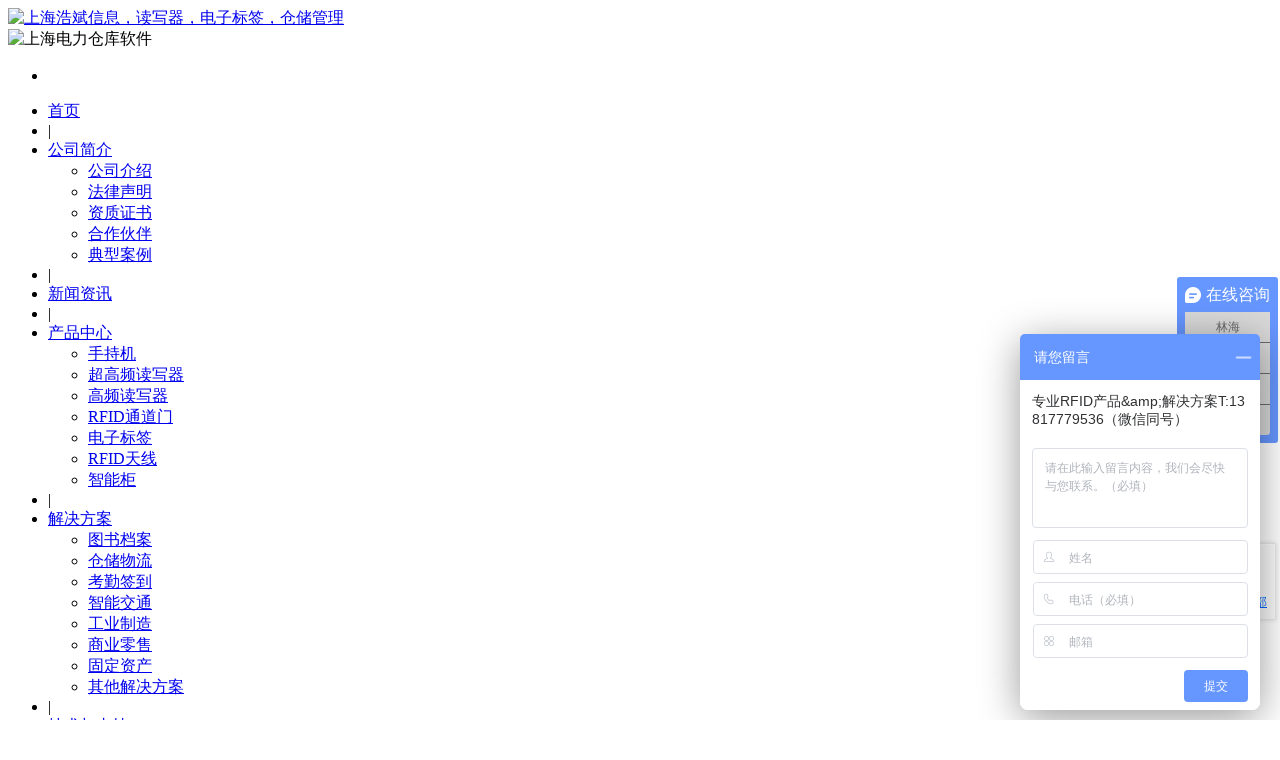

--- FILE ---
content_type: text/html
request_url: http://rfidhb.com/rfid/news/1202.html
body_size: 9502
content:
<!DOCTYPE HTML>
<html>
<head>
    <meta http-equiv="Content-Type" content="text/html; charset=gbk" />
    <title>RFID电子标签在文件档案管理中的智能化应用-档案信息管理，RFID阅读器，RFID打印机，文件读取</title>
    <meta name="Keywords" content="档案信息管理，RFID阅读器，RFID打印机，文件读取">
    <meta name="Description" content="针对现有文件管理中存在的问题，为了提高新情况下的文件管理水平并加快文件管理的现代化速度，上海浩斌提出了基于RFID技术的文件管理方法，将当前的管理任务与未来的管理任务根据新技术进行比较。系统讨论了RFID技术在文件管理中的可行性和应用价值。让我们仔细看看。">
    <meta property="og:image"  content="/rfidtu/RFID应用于智能档案管理.jpg"    alt="RFID电子标签在文件档案管理中的智能化应用"/>
    <meta name="renderer" content="webkit">
    <meta http-equiv="X-UA-Compatible" content="IE=edge,chrome=1">
    <meta name="viewport" content="width=device-width, initial-scale=1.0, user-scalable=0, minimal-ui">
    <meta http-equiv="windows-Target" content="_top">
    <link href="/favicon.ico" rel="shortcut icon" type="image/x-icon" />
    <link href="/css/public.css"  rel="stylesheet" type="text/css" />
    <link href="/css/show.css"  rel="stylesheet" type="text/css" />
    <body>
        <div class="headers">
    <div class="header">
        <div class="lie1"><a href="/index.html"  target="_blank" title="读写器，电子标签，电力仓库软件开发"><img src="/images/logo.png" alt="上海浩斌信息，读写器，电子标签，仓储管理"></a></div>
        <div class="lie2">
            <div class="lie2_1"><img src="/images/dianhua.png" width="368" height="53" alt="上海电力仓库软件"></div>

        </div>
    </div>




    <div class="type">
        <div class="type1">
            <ul>

  <li><img src="/images/hzhb.png"  style="padding-right: 0px;margin-right: 0px;margin-left: -500px;margin-bottom: -5px;" alt="上海电力仓库软件"></li>

                    </ul>
                    <ul>

     <li><a href="/index.html"  target="_blank" title="读写器，电子标签，电力仓库软件开发">首页</a></li>                
      <li class="ge">|</li>

                <li>
                    <a href="/rfid/about/113.html"  target="_blank" title="公司简介">公司简介</a>
                    
                    <ul>
     <li><a href="/rfid/about/113.html"   title="上海浩斌信息科技公司介绍">公司介绍</a></li>
                      
      <li><a href="/rfid/about/114.html"   title="上海浩斌信息科技法律声明">法律声明</a></li>
                      
     <li><a href="/about/about-150.html"   title="上海浩斌信息科技资质证书">资质证书</a></li>
                      
     <li><a href="/rfid/about/112.html"   title="上海浩斌信息科技合作伙伴">合作伙伴</a></li>
                      
     <li><a href="/rfid/caselist/111-1.html"   title="上海浩斌信息科技典型案例">典型案例</a></li>
                        
                    </ul>
                    
                </li>
                
                <li class="ge">|</li>
                <li>
                    <a href="/rfid/newslist/116-1.html"  target="_blank" title="新闻资讯" >新闻资讯</a>
                    
                </li>
                
                <li class="ge">|</li>
                <li>
                    <a href="/rfid/productlist/119-1.html"  target="_blank" title="产品中心">产品中心</a>
                    
                    <ul>
                        
 <li><a href="/rfid/handsetlist/120-1.html"   title="手持机与软件开发">手持机</a></li>
                      
 <li><a href="/rfid/uhflist/121-1.html"   title="超高频读写器与软件开发">超高频读写器</a></li>
                      
 <li><a href="/rfid/hflist/122-1.html"   title="高频读写器与软件开发">高频读写器</a></li>
                      
 <li><a href="/rfid/channellist/140-1.html"   title="RFID通道门与软件开发">RFID通道门</a></li>
                      
 <li><a href="/rfid/taglist/139-1.html"   title="电子标签与软件开发">电子标签</a></li>
                      
 <li><a href="/rfid/antlist/138-1.html"   title="RFID天线与软件开发">RFID天线</a></li>

 <li><a href="/rfid/znglist/153-1.html"   title="RFID智能工具柜，智能试剂柜，智能档案柜">智能柜</a></li>
                        
                    </ul>
                    
                </li>
                
                <li class="ge">|</li>
                <li>
                    <a href="/rfid/solutionlist/123-1.html"  target="_blank" title="解决方案">解决方案</a>
                    
                    <ul>
                        
  <li><a href="/rfid/librarylist/124-1.html"   title="图书档案系统集成与软件定制开发">图书档案</a></li>
                      
 <li><a href="/rfid/logisticslist/125-1.html"   title="仓储物流系统集成与软件定制开发">仓储物流</a></li>
                      
 <li><a href="/rfid/signlist/126-1.html"   title="考勤签到系统集成与软件定制开发">考勤签到</a></li>
                      
 <li><a href="/rfid/trafficlist/127-1.html"   title="智能交通系统集成与软件定制开发">智能交通</a></li>
                      
 <li><a href="/rfid/industrylist/128-1.html"   title="工业制造系统集成与软件定制开发">工业制造</a></li>
                      
 <li><a href="/rfid/businesslist/136-1.html"   title="商业零售系统集成与软件定制开发">商业零售</a></li>

 <li><a href="/rfid/zclist/154-1.html"   title="固定资产盘点，近场库管理">固定资产</a></li>

 <li><a href="/rfid/qtjjlist/155-1.html"   title="其他解决方案">其他解决方案</a></li>

                    </ul>
                    
                </li>
                
                <li class="ge">|</li>
                <li>
                    <a href="/rfid/knowledgelist/134-1.html"  target="_blank" title="技术与支持">技术与支持</a>
                    
                    <ul>
                        
 <li><a href="/rfid/knowledgelist/134-1.html"   title="RFID相关知识">RFID相关知识</a></li>
                      
 <li><a href="/rfid/agreementlist/146-1.html"   title="RFID协议">RFID协议</a></li>
                      
 <li><a href="/143.html"   title="开发包下载">开发包下载</a></li>
                      
 <li><a href="/149.html"   title="电子资料下载">电子资料下载</a></li>
                      
 <li><a href="/rfid/dll/144.html"   title="方案下载">方案下载</a></li>
                      
 <li><a href="/rfid/rive/145.html"   title="驱动及工具软件">驱动及工具软件</a></li>
                        
                    </ul>
                    
                </li>
                
                <li class="ge">|</li>
                <li>
                    <a href="/rfid/ontact/130.html"  target="_blank" title="联系方式">联系方式</a>
                    
                    
                </li>
                
            </ul>
        </div>
    </div>
</div>

        
        
        
        
        <div class="hd">
             <img src="/images/xwzx.png"   alt="RFID新闻资讯">
        </div>
        
        
        
        
        
        
        
        
        
        
        
        
        
        
        
        
        
        
        <div class="show">
            <div class="lie1">
                <div class="typelist" style="padding-top: 1px;">


     <div class="typename">我们的产品</div>
    
    <ul>
        
        <li><a href="/rfid/uhflist/121-1.html"  title="超高频读写器软件定制开发" >超高频读写器</a></li>
        
        <li><a href="/rfid/hflist/122-1.html"  target="_blank" title="工业高频13.56MHz读写器 ISO/IEC 156933 Mode3 18000-3产品介绍">高频读写器</a></li>
        
        <li><a href="/rfid/hflist/122-1.html"  title="高频读写器软件定制开发" >高频读写器</a></li>
        
        <li><a href="/rfid/channellist/140-1.html"  title="RFID通道门软件定制开发" >RFID通道门</a></li>
        
        <li><a href="/rfid/taglist/139-1.html"  title="电子标签软件定制开发" >电子标签</a></li>
        
        <li><a href="/rfid/antlist/138-1.html"  title="RFID天线软件定制开发" >RFID天线</a></li>

        <li><a href="/rfid/znglist/153-1.html"  title="RFID智能工具柜，智能试剂柜，智能档案柜">智能柜</a></li>
        

        
    </ul>
</div>
<div class="typelist">
    
    <div class="typename">常见应用介绍</div>
    
    <ul>
        
        <li><a href="/rfid/librarylist/124-1.html"  title="图书档案系统集成与软件定制开发" >图书档案</a></li>
        
        <li><a href="/rfid/logisticslist/125-1.html"  title="仓储物流系统集成与软件定制开发" >仓储物流</a></li>
        
        <li><a href="/rfid/signlist/126-1.html"  title="考勤签到系统集成与软件定制开发" >考勤签到</a></li>
        
        <li><a href="/rfid/trafficlist/127-1.html"  title="智能交通系统集成与软件定制开发" >智能交通</a></li>
        
        <li><a href="/rfid/industrylist/128-1.html"  title="工业制造系统集成与软件定制开发" >工业制造</a></li>
        
        <li><a href="/rfid/businesslist/136-1.html"  title="商业零售系统集成与软件定制开发" >商业零售</a></li>

        <li><a href="/rfid/zclist/154-1.html"   title="固定资产盘点，近场库管理">固定资产</a></li>

        <li><a href="/rfid/qtjjlist/155-1.html"   title="其他解决方案">其他解决方案</a></li>
        

        
    </ul>
</div>
<div class="typelist">
    
    <div class="typename">技术与支持</div>
    
    <ul>
        
        <li><a href="/rfid/knowledgelist/134-1.html"  title="读写器，电子标签，手持机，天线RFID相关知识" >RFID相关知识</a></li>
        
        <li><a href="/rfid/agreementlist/146-1.html"  title="读写器，电子标签，手持机，天线RFID协议" >RFID协议</a></li>
        
        <li><a href="/143.html"  title="读写器，电子标签，手持机，天线开发包下载" >开发包下载</a></li>
        
        <li><a href="/149.html"  title="读写器，电子标签，手持机，天线电子资料下载" >电子资料下载</a></li>

        <li><a href="/rfid/dll/144.html"  title="读写器，电子标签，手持机，天线方案下载" >方案下载</a></li>

        <li><a href="/rfid/rive/145.html"  title="读写器，电子标签，手持机，天线驱动及工具软件" >驱动及工具软件</a></li>
        
    </ul>
</div>



            </div>

            <div class="lie2">
                <div class="weizhi">您现在的位置是：<a href="/" title="RFID超高频读写器">首 页</a> >  <a href="/rfid/newslist/116-1.html">新闻资讯</a></div>
                <div class="title">RFID电子标签在文件档案管理中的智能化应用<br><span style="color: #ff6600;">RFID应用多种多样，每个不同的应用都需要选择不同的产品，请联系我们的销售顾问获取合适的产品和方案。</span></div>
                <div class="content">
                    <p style="line-height: 2em;"><span style="font-family: arial, helvetica, sans-serif; font-size: 16px;">　　针对现有文件管理中存在的问题，为了提高新情况下的文件管理水平并加快文件管理的现代化速度，上海浩斌提出了基于RFID技术的文件管理方法，将当前的管理任务与未来的管理任务根据新技术进行比较。系统讨论了RFID技术在文件管理中的可行性和应用价值。让我们仔细看看。</span></p><p><br/></p><p style="line-height: 2em;"><span style="font-family: arial, helvetica, sans-serif; font-size: 16px;">　<strong>　一. RFID文件管理系统解决方案。</strong></span></p><p><br/></p><p style="line-height: 2em;"><span style="font-family: arial, helvetica, sans-serif; font-size: 16px;">　　文件管理的主要任务是标签，分发和接收的过程，并为每个文件盒安装RFID电子标签，并且通过对每个关键节点读写设备来绑定文件信息以收集电子标签信息。要实现，RFID智能文件管理解决方案可以实现文件识别。</span></p><p style="white-space: normal; text-align: center; line-height: 2em;"><img src="http://www.rfid021.com/rfidtu/RFID应用于智能档案管理.jpg" title="RFID电子标签在文件档案管理中的智能化应用" alt="RFID电子标签在文件档案管理中的智能化应用" microsoft="" font-size:="" text-align:="" white-space:="" width:="" height:="" style="color: rgb(51, 51, 51); border: 0px; width: 484px; height: 300px;" width="484" vspace="0" height="300" border="0"/></p><p style="white-space: normal; text-align: center; line-height: 2em;"><span style="font-family: arial, helvetica, sans-serif; font-size: 16px;"><em>RFID应用于智能档案管理</em></span></p><p><br/></p><p style="line-height: 2em;"><span style="font-family: arial, helvetica, sans-serif; font-size: 16px;">　　<strong>1.1 RFID技术档案系统结构</strong></span></p><p><br/></p><p style="line-height: 2em;"><span style="font-family: arial, helvetica, sans-serif; font-size: 16px;">　　第一层是采集层，其主要通过射频识别设备和其他自动识别设备（包括RFID电子标签和RFID阅读器）收集数据。</span></p><p><br/></p><p style="line-height: 2em;"><span style="font-family: arial, helvetica, sans-serif; font-size: 16px;">　　第二层是网络层。换句话说，通过无线通信技术收集的数据被传输到包含无线访问设备和相关网络设备的中央数据库。</span></p><p><br/></p><p style="line-height: 2em;"><span style="font-family: arial, helvetica, sans-serif; font-size: 16px;">　　第三层是管理收集的数据的应用程序，包括数据库服务器，应用程序服务器和其他文件管理系统软件。</span></p><p><br/></p><p style="line-height: 2em;"><span style="font-family: arial, helvetica, sans-serif; font-size: 16px;">　　RFID电子标签的初始化由RFID打印机完成，将电子标签绑定到文件袋中的所有信息，作为文件中唯一的宏，并在进/出文件管理中心中安装通道型RFID阅读器以存储文件管理。成为了。在中央仓库中，读取器读取电子标签数据，实现文件信息的识别，并快速收集仓库内外的数据。</span></p><p><br/></p><p style="line-height: 2em;"><span style="font-family: arial, helvetica, sans-serif; font-size: 16px;">　　将档案转移到另一个用户时，您可以配置可移动收集设备以准确获取和验证转移的档案信息，并且可以快速而准确地完成转移。同时，移动收集设备还可以用于日常库存和移动图书馆操作。</span></p><p style="white-space: normal; text-align: center; line-height: 2em;"><img src="http://www.rfidhb.com/rfidtu/RFID应用于图书管理自助借还书.jpg" title="RFID应用于图书管理自助借还书" alt="RFID应用于图书管理自助借还书" microsoft="" font-size:="" text-align:="" white-space:="" width:="" height:="" style="color: rgb(51, 51, 51); border: 0px; width: 484px; height: 300px;" width="484" vspace="0" height="300" border="0"/></p><p style="white-space: normal;"><br/></p><p><br/></p><p style="line-height: 2em;"><span style="font-family: arial, helvetica, sans-serif; font-size: 16px;">　　<strong>二. 基于RFID技术的文件管理系统：</strong></span></p><p><br/></p><p style="line-height: 2em;"><span style="font-family: arial, helvetica, sans-serif; font-size: 16px;">　　<strong>2.1提高工作效率</strong></span></p><p><br/></p><p style="line-height: 2em;"><span style="font-family: arial, helvetica, sans-serif; font-size: 16px;">　　库内部和外部的所有文件都可以批量在库内部和外部，并且可以通过通道读取器直接读取文件信息，以计算文件数量。在清单中，通过移动收集设备直接扫描每个文件的RFID电子标签，直接读取文件信息和需要计数的文件数量。这改变了传统对手动检查和计算文件信息并提高工作效率的手动方法的依赖。</span></p><p><br/></p><p style="text-align: center; line-height: 2em;"><img src="http://www.rfid021.com/rfidtu/RFID图书管理3 副本.jpg" title="RFID图书管理" alt="RFID图书管理" style="width: 484px; height: 300px;" width="484" vspace="0" height="300" border="0"/></p><p style="text-align: center; line-height: 2em;"><a href="http://www.rfid021.com/rfid/library/213.html" target="_blank" title="RFID图书管理" style="text-decoration: underline; font-family: arial, helvetica, sans-serif; font-size: 16px;"><span style="font-family: arial, helvetica, sans-serif; font-size: 16px;">相关解决方案：RFID图书管理</span></a></p><p style="line-height: 2em;"><span style="font-family: arial, helvetica, sans-serif; font-size: 16px;">　　<strong>2.2 提高准确性并降低错误率</strong></span></p><p><br/></p><p style="line-height: 2em;"><span style="font-family: arial, helvetica, sans-serif; font-size: 16px;">　　收发文件信息和计数文件信息已通过传统的手动方式改变了计数，检查和注册的方式。RFID电子标签信息被扫描并直接验证和计数以解决准确性并防止人为错误。</span></p><p><br/></p><p style="text-align: center; line-height: 2em;"><img src="http://www.rfid021.com/rfidtu/RFID应用于智能书架共享图书1.jpg" title="RFID智能书架" alt="RFID智能书架" style="width: 484px; height: 300px;" width="484" vspace="0" height="300" border="0"/></p><p style="text-align: center; line-height: 2em;"><a href="http://www.rfid021.com/rfid/library/883.html" target="_blank" title="RFID智能书架" style="text-decoration: underline; font-family: arial, helvetica, sans-serif; font-size: 16px;"><span style="font-family: arial, helvetica, sans-serif; font-size: 16px;">相关解决方案：RFID智能书架管理系统</span></a></p><p><br/></p><p style="line-height: 2em;"><span style="font-family: arial, helvetica, sans-serif; font-size: 16px;">　　通过RFID技术的应用，使档案数据的分发信息更加透明，实时，系统本身完成了对档案数据信息的监控和预警，使其更加安全，同时又更加简便快捷地完成了当前的管理方法。库存，帐户和面对面验证，有效降低了风险。</span></p><p><br/></p><p style="line-height: 2em;"><span style="font-family: arial, helvetica, sans-serif; font-size: 16px;">　　<strong>相关产品推荐：</strong></span></p><p style="margin-top: 0px; margin-bottom: 0px; padding: 0px; color: rgb(51, 51, 51); font-family: 微软雅黑, Arial, HELVETICA; font-size: 12px; white-space: normal; background-color: rgb(249, 249, 249); text-align: center; line-height: 2em;"><span style="line-height: 2; font-family: arial, helvetica, sans-serif; font-size: 16px;"><img src="http://www.rfidhb.com/upLoad/image/20190327/15536792684019285.jpg" title="RFID高频（13.56MHz）18000-3 M3读写器HR3728" alt="RFID高频（13.56MHz）18000-3 M3读写器HR3728" style="border: 0px; width: 484px; height: 300px;" width="484" vspace="0" height="300" border="0"/><br/></span></p><p style="margin-top: 0px; margin-bottom: 0px; padding: 0px; color: rgb(51, 51, 51); font-family: 微软雅黑, Arial, HELVETICA; font-size: 12px; white-space: normal; background-color: rgb(249, 249, 249); line-height: 2em;"><span style="line-height: 2; font-family: arial, helvetica, sans-serif; font-size: 16px;">RFID高频（13.56MHz）18000-3 Mode3读写器HR3728，针对需要层叠密集高速读取以及防伪要求高的档案管理、印鉴卡管理、汽车合格证管理、银行抵押有价证券、娱乐行业筹码管理、生物血样采集卡管理标签重叠密集快速识别场合开发，作为目前最快的高频RFID技术，典型标签处理速度超过200张/秒，射频输出功率0.5-7W可软件调节，有效距离达至90cm以上，并且ISO/IEC18000-3协议标签拥有目前最高的防伪性能。</span></p><p><br/></p><p style="margin-top: 0px; margin-bottom: 0px; padding: 0px; color: rgb(51, 51, 51); font-family: 微软雅黑, Arial, HELVETICA; font-size: 12px; white-space: normal; background-color: rgb(249, 249, 249); text-align: center; line-height: 2em;"><span style="line-height: 2; font-family: arial, helvetica, sans-serif; font-size: 16px;"><img src="http://www.rfidhb.com/upLoad/image/20190327/15536803507284422.jpg" title="RFID高频（13.56MHz）18000-3 M3读写器HR3768" alt="RFID高频（13.56MHz）18000-3 M3读写器HR3768" style="border: 0px; width: 484px; height: 300px;" width="484" vspace="0" height="300" border="0"/><br/></span></p><p style="margin-top: 0px; margin-bottom: 0px; padding: 0px; color: rgb(51, 51, 51); font-family: 微软雅黑, Arial, HELVETICA; font-size: 12px; white-space: normal; background-color: rgb(249, 249, 249); line-height: 2em;"><span style="line-height: 2; font-family: arial, helvetica, sans-serif; font-size: 16px;">RFID高频（13.56MHz）18000-3 Mode3读写器HR3768，针对需要层叠密集高速读取以及防伪要求高的档案管理、印鉴卡管理、汽车合格证管理、银行抵押有价证券、娱乐行业筹码管理、生物血样采集卡管理标签重叠密集快速识别场合开发，作为目前最快的高频RFID技术，典型标签处理速度超过200张/秒，射频输出功率0.5-7W可软件调节，有效距离达至90cm以上，并且ISO/IEC18000-3协议标签拥有目前最高的防伪性能。</span></p><p style="text-align: center; line-height: 2em;"><img src="http://www.rfid021.com/cpt/HT6507.jpg" title="RFID高频HF图书不干胶标签HT6507" alt="RFID高频HF图书不干胶标签HT6507" style="width: 484px; height: 300px;" width="484" vspace="0" height="300" border="0"/></p><p style="text-align: center; line-height: 2em;"><a href="http://www.rfid021.com/rfid/tag/570.html" target="_blank" title="RFID高频HF图书不干胶标签HT6507" style="text-decoration: underline; font-family: arial, helvetica, sans-serif; font-size: 16px;"><span style="font-family: arial, helvetica, sans-serif; font-size: 16px;">RFID高频HF图书不干胶标签HT6507</span></a></p><p><br/></p><p style="line-height: 2em;"><span style="font-family: arial, helvetica, sans-serif; font-size: 16px;">　　RFID技术的飞速发展为档案信息管理的自动化和智能化提供了难得的机遇，上海浩斌小编介绍了RFID技术的基础知识RFID技术档案信息自动化管理系统的架构和功能对模块和硬件设备的技术特性感兴趣的读者可以咨询更多信息。</span></p>


<p style="text-align: center;">
<img src="/templates/cn/images/RFID021.jpg"  alt="RFID联系方式"/></p>
<p style="text-align: center;"><span style="font-size: 18px;"><strong><span style="color: #0066FF;"> 请继续浏览相关产品与解决方案，或点击右边下载： </span><a href="http://www.rfidhb.com/rfiddown/上海浩斌信息产品介绍.pdf" target="_blank" title="RFID读写器和应用方案PDF电子版彩页">RFID读写器和应用方案PDF电子版彩页</a></strong></span></p>



                </div>
                <div class="fenxiang">
                    <table width="95%" align="center" border="0" cellpadding="0" cellspacing="0" height="30">
                        <tbody>
                            <tr align="left">
                                <td class="ys">
                                    <p>上一篇：<a href="/rfid/news/1201.html">RFID技术通信行业资产追踪管理系统解决方案</a></p>
                                    <p>下一篇：<a href="/rfid/news/1203.html">对于RFID技术在电力巡检系统中的应用管理</a></p>
                                </td>
                            </tr>
                        </tbody>
                    </table>
                </div>
            </div>
        </div>

        <div style="clear:both"></div>

        <script type="text/javascript" src="/js/pagemode.js"></script><script>checkMode(1)</script> <div class="footer">
    <div class="footer1">
        <div class="lie1">
            <div class="t1">上海浩斌信息科技有限公司</div>
            <div class="t2">
                <p>版权所有：上海浩斌信息科技有限公司</p>
                <p>备案号：沪ICP备15044898号</p>
                <p>公网安备案： <img src="/images/batb.png" alt="公安备案" width="15" height="20" /> 沪公网安备 31011202008781号</p>
                <p>网站地图：<a href="/sitemap.xml" target="_blank" title="sitemap">sitemap</a></p>
                <p>声明：本站部分内容图片来源于互联网，如有侵权，请联系管理员删除，谢谢！</p>
            </div>
        </div>
        <div class="lie2">
            <ul>
                <li>
                    <div class="t1">商务咨询</div>
                    <div class="t2"></div>
                    <div class="t3">扫码加微信</div>
                    <div class="t4"><img src="/images/wx2.jpg" alt="读写器售前"></div>
                </li>
                <li>
                    <div class="t1">技术咨询</div>
                    <div class="t2"></div>
                    <div class="t3">扫码加微信</div>
                    <div class="t4"><img src="/images/wx2.jpg" alt="销售顾问售前咨询"></div>
                </li>
                 <li>
                    <div class="t1">联系方式</div>
                    <div class="t2"></div>
                    <div class="t3">销售经理：解经理</div>
                    <div class="t4">QQ：3162979211</div>
                    <div class="t5">电话：17721346587微信同号</div>
                    <div class="t6">邮箱：jiarui.xie@rfidhb.com</div>
                </li>
            </ul>
        </div>
        <div style="clear:both"></div>
        <div class="youqing" style="padding-top: 20px;">
            友情链接：

<a href="http://www.nxprfid.com/" target="_blank"   title="RFID电子标签">RFID电子标签</a>|
<a href="https://www.rfidimpinj.com/" target="_blank"   title="RFID手持机，安卓、鸿蒙手持终端">RFID手持终端</a>|
<a href="https://www.rfid021.com/" target="_blank" title="RFID读写器-高频/超高频电子标签阅读器">RFID读写器</a>|
<a href="http://www.hidrfid.com/"  target="_blank" title="英频杰Impinj读写器">英频杰Impinj</a>|
<a href="https://www.shyxr.com/" target="_blank" title="工业RFID读写器，定制天线">工业读写器</a>|
<a href="http://www.hfrfid.com/" target="_blank" title="RFID天线场景化定制，智能柜抗金属天线">RFID天线</a>|
<a href="https://www.rfidalien.com/" target="_blank"   title="RFID设备厂家，高频/超高频电子标签读写器">RFID设备</a>|
<a href="https://www.cslrfid.com/" target="_blank" title="RFID阅读器（高频/超高频电子标签读写器）">RFID阅读器</a>|





        </div>
    </div>
</div>


<!-- Baidu 主动推送开始 -->
<script>
(function(){
    var bp = document.createElement('script');
    var curProtocol = window.location.protocol.split(':')[0];
    if (curProtocol === 'https') {
        bp.src = 'https://zz.bdstatic.com/linksubmit/push.js';
    }
    else {
        bp.src = 'http://push.zhanzhang.baidu.com/push.js';
    }
    var s = document.getElementsByTagName("script")[0];
    s.parentNode.insertBefore(bp, s);
})();
</script>
<!-- Baidu 主动推送结束 -->


<!-- Baidu  rfidhb  统计开始 -->
<script>
var _hmt = _hmt || [];
(function() {
    var currentDomain = window.location.hostname;
    var allowedDomain = 'rfidhb.com';
    var isAllowed = currentDomain === allowedDomain || currentDomain.endsWith('.' + allowedDomain);
    if (isAllowed) {
        var hm = document.createElement("script");
        hm.src = "https://hm.baidu.com/hm.js?744ebc8e3469fb801b853ce142dfa5f4";
        var s = document.getElementsByTagName("script")[0];
        s.parentNode.insertBefore(hm, s);
    }
})();
</script>
<!-- Baidu rfidhb 统计结束 -->

<!-- 360主动推送开始 -->
<script>
(function(){
var src = "https://jspassport.ssl.qhimg.com/11.0.1.js?d182b3f28525f2db83acfaaf6e696dba";
document.write('<script src="' + src + '" id="sozz"><\/script>');
})();
</script>

<!-- 360主动推送结束 -->

<style type="text/css">
    .quick_links_wrap.quick_links_dockright {
        margin-left: 0;
        left: auto;
        right: 4px;
    }

    .quick_links_wrap {
        font-size: 0;
        width: 66px;
        position: fixed;
        right: 20px;
        bottom: 100px;
        z-index: 9;
        -webkit-transition: width linear .4s;
        -moz-transition: width linear .4s;
        -ms-transition: width linear .4s;
        transition: width linear .4s;
        _position: absolute;
        _bottom: auto;
        _top: expression(documentElement.scrollTop+documentElement.clientHeight-this.offsetHeight-10);
    }

    .quick_links_allow_gotop {
        height: 277px;
    }

    .quick_links_panel {
        background: #FBFBFB;
        border: 1px solid #EAEAEA;
        box-shadow: 0 0 4px rgb(0 0 0 / 14%);
        padding-bottom: 30px;
        height: 45px;
        width: 64px;
        overflow: hidden;
        position: absolute;
        left: 0;
        bottom: 0;
        -webkit-transition: all ease .4s;
        -moz-transition: all ease .4s;
        -ms-transition: all ease .4s;
        transition: all ease .4s;
    }

    .quick_links_allow_gotop .quick_links, .quick_links_min .quick_links_allow_gotop .quick_links {
        top: 0;
    }

    .quick_links {
        width: 100%;
        position: absolute;
        left: 0;
        top: -77px;
        -webkit-transition: top ease .4s;
        -moz-transition: top ease .4s;
        -ms-transition: top ease .4s;
        transition: top ease .4s;
    }

        .quick_links a {
            display: block;
            border: 1px solid #fff;
            border-bottom-color: #edecec;
            color: #0066FF;
            font-size: 12px;
            margin: 0;
            padding: 8px 0;
            text-align: center;
        }

        .quick_links .top {
            background-position: -152px -182px;
        }

        .quick_links i {
            display: inline-block;
            background: url(/images/bg_hor.png) no-repeat 0 -182px;
            cursor: pointer;
            height: 38px;
            width: 38px;
            vertical-align: top;
        }

        .quick_links span {
            display: block;
            cursor: pointer;
            padding-top: 3px;
            height: 1.5em;
            width: 100%;
            overflow: hidden;
            word-break: break-all;
            word-wrap: break-word;
            text-overflow: ellipsis;
        }
</style>
<div class="quick_links_wrap quick_links_dockright">
    <div class="quick_links_panel quick_links_allow_gotop">
        <div id="quick_links" class="quick_links">
            <a href="#top" class="return_top"><i class="top"></i><span>返回顶部</span></a>
        </div>
    </div>
    <div id="quick_links_pop" class="quick_links_pop hide"></div>
</div>

    </body>
</html>